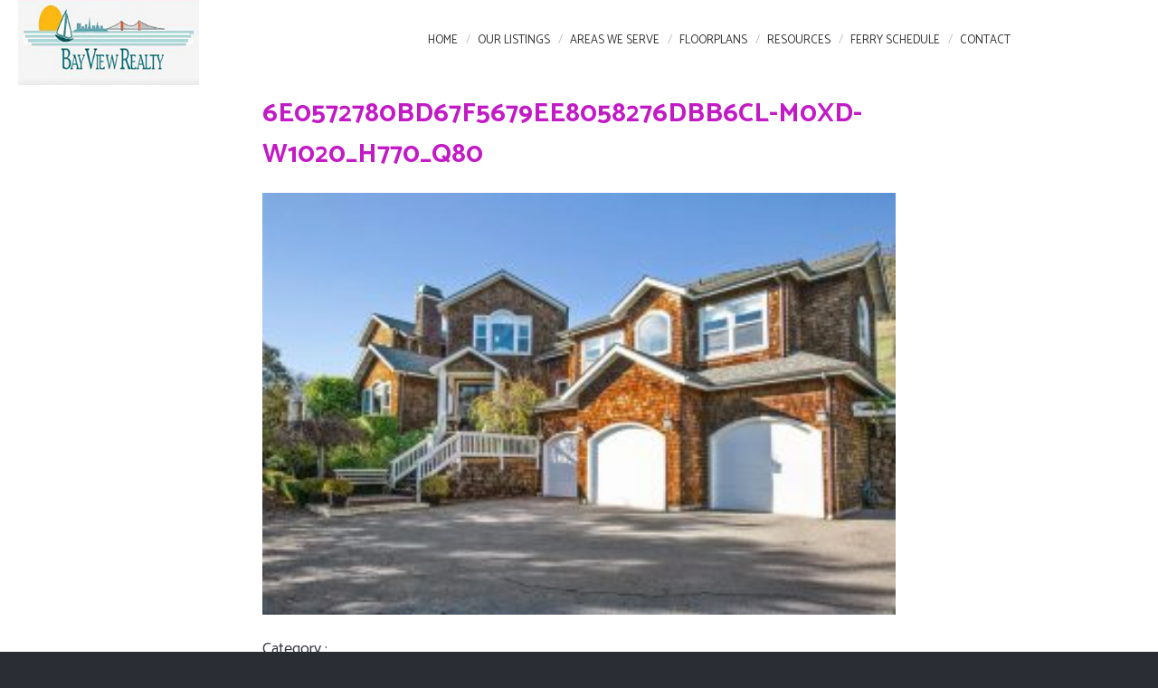

--- FILE ---
content_type: text/css
request_url: https://bayview-realty.com/wp-content/themes/BayViewRealty/style.css?1.2
body_size: 5829
content:
@import url(https://fonts.googleapis.com/css?family=Catamaran:400,700,500,300);
@import url(https://fonts.googleapis.com/css?family=Oswald:400,300,700);
/***********************************************************************
    Theme Name:      BayViewRealty
    Author:          Haroon
 ***********************************************************************/
html,body,div,span,
h1,h2,h3,h4,h5,h6,
p,blockquote,q,em,img,small,strong,
dl,dt,dd,ol,ul,li,fieldset,form,label,legend{border:0;outline:0;margin:0;padding:0;font-size:100%;vertical-align:baseline;background:transparent}
body{line-height:1}
ol,ul{list-style:none}
:focus{outline:0}
input,textarea{margin:0;outline:0;}
textarea{overflow:auto; resize:none;}
table{border-collapse:collapse;border-spacing:0}
/* End Reset */

/* html5 */
article, aside, details, figcaption, figure, footer, header, hgroup, nav, section { display: block; }


/* Default Font Styles
______________________*/
body, input, select, textarea{
	font-family: 'Catamaran', sans-serif;
	font-size:18px;
	color:#343740;
	line-height:1.5;
}
body{
	background: #2a2d34;
}
*,
*:before,
*:after{
	-webkit-box-sizing: border-box;
	   -moz-box-sizing: border-box;
		-ms-box-sizing: border-box;
		 -o-box-sizing: border-box;
			box-sizing: border-box;	
}
*,*:focus{
 	outline: none !important;
}
/* Headings
______________________*/
h1,h2,h3,h4,h5,h6{
	margin: 0 0 20px;
	color: #34373f;
}
h1{
	font-size: 51px;
	margin-bottom: 30px;
	text-transform: uppercase;
}
h2{
	font-size: 30px;
	text-transform: uppercase;
}
h3{
	font-size: 30px;
	font-weight: bold;
}
h4{
	font-size: 24px;
}
h5{
	font-size: 20px;
}
h6{
	font-size: 18px;
}


/* Links
______________________*/
a{ color: #343434; text-decoration: none;}
#main a, #content a {
    color: #c21ac5;
}
a:hover { color: #c21ac5; text-decoration: none;}
#main a:hover, #content a:hover {
    color: #343434;
}

/* p, blockquote, address
______________________*/
p{
	margin-bottom: 20px;
}
img{
	max-width: 100%;
	height: auto;
}
/* Lists
______________________*/
ul{
	margin: 0 0 20px;
	padding: 0;
	list-style-type: none;
}
ul li{
	list-style-type: disc;
}
ol{

}
ol li{
	list-style-type: decimal;
}


/* Layout 
______________________*/
.content-width, article {
	max-width: 1200px;
	width: 100%;
	margin:0 auto;
	padding: 0 15px;
}

/* Header
______________________*/
#header-wrap,
#main-wrap, #primary{
	background: #fff;
}
#header-wrap{
	padding:0 20px;
}
#header-left{
	float: left;
}
#header-right{
	float: right;
}
.theme-btn{
	font-family: 'Oswald', sans-serif;
	background-image:-moz-linear-gradient(left, #9d06a1 0%, #c51a4e 100%);
	background-image:-webkit-linear-gradient(left, #9d06a1 0%, #c51a4e 100%);
	background-image:-ms-linear-gradient(left, #9d06a1 0%, #c51a4e 100%);
	background-image:linear-gradient(left, #9d06a1 0%, #c51a4e 100%);
	background-image:-o-linear-gradient(left, #9d06a1 0%, #c51a4e 100%);
	background-image:-webkit-gradient(linear, left bottom, right bottom, color-stop(0%,#9d06a1), color-stop(100%,#c51a4e));
	border-radius: 6px;
	padding: 10px 15px;
	color: #fff;
	font-size: 14px;
	text-align: center;
	margin-bottom: 0;
	position: relative;
	overflow: hidden;
	display: inline-block;
	-webkit-transition: all 0.3s 0s;
	   -moz-transition: all 0.3s 0s;
		-ms-transition: all 0.3s 0s;
		 -o-transition: all 0.3s 0s;
			transition: all 0.3s 0s;
}
.theme-btn span{
	position: relative;
    z-index: 2;
}
.theme-btn:after{
    position: absolute;
    background-color: #9d06a1;
    top: 0px;
    height: 100%;
    width: 0px;
    right: 0;
    content: "";
    border-radius: 6px;
    -webkit-transition: all 0.3s 0s;
	   -moz-transition: all 0.3s 0s;
		-ms-transition: all 0.3s 0s;
		 -o-transition: all 0.3s 0s;
			transition: all 0.3s 0s;
}
.theme-btn:hover{
	color:#fff;
}
.theme-btn:hover:after{
	width:100%;
	left:0;
	right:0;
}
.our-properties{
	border: 1px solid #fff;
	text-transform: uppercase;
	vertical-align: middle;
	color: #fff;
	font-size: 17px;
	padding: 10px 30px 10px 60px;
	float: right;
	border-radius: 4px;
	margin-top: 5px;
}
.our-properties:before{
	content: '';
	display: inline-block;
	position: absolute;
	top: 15px;
	left: 16px;
	width: 27px;
	height: 18px;
	z-index: 2;
	background: url(images/property.png) no-repeat left center;
}
a.our-properties {
    color: #fff !important;
}
.menu-main-menu-container{
	float: left;
	margin: 30px 100px 0 0;
}
.menu-main-menu-container .menu{
	margin-bottom: 0;
}
.menu-main-menu-container li{
	display: inline-block;
}
.menu-main-menu-container li:last-child a:after{
	display: none;
}
.menu-main-menu-container a{
	font-size: 13px;
	text-transform: uppercase;
	margin: 0 15px;
	position: relative;
	text-align: center;
	display: inline-block;
}
.menu-main-menu-container a img{
	display: block;
	width: auto !important;
	height: auto !important;
	margin: 0 auto 10px;
}
.menu-main-menu-container a:after{
	content: '/';
	display: inline-block;
	color: #bfbfbf;
	position: absolute;
	bottom: 0;
	right: -19px;
}
.menu-main-menu-container li.current-menu-item a{
	color: #c21ac5;
}
.right-menu{
	float: left;
}
.secondary-menu{
	margin: 0;
}
.menu-secondary-menu-container{
	margin-top: 20px;
	float: left;
}
.secondary-menu li{
	display: inline-block;
	vertical-align: middle;
}
.secondary-menu a{
	display: block;
	margin-bottom: 10px;
	border-radius: 100%;
	font-size: 0;
	width: 72px;
}
.secondary-menu img{
	border-radius: 100%;
	width: 100% !important;
	height: auto !important;
}
.contact-links .widget{
	list-style-type: none;
	width: auto;
	float: none;
}
.contact-links{
	float: left;
	margin: 20px 0 0 30px;
}
.contact-links a{
	display: block;
	margin-bottom: 15px;
	font-size: 14px;
}
.contact-links a strong{
	font-size:12px;
}
/*toggle button
=================================*/
.toggle-btn {
    display: none;
    position: absolute;
    right: 15px;
    top: 15px;
    overflow: hidden;
    margin: 0px auto;
    padding: 0px;
    width: 50px;
    height: 50px;
    font-size: 0px;
    text-indent: -9999px;
    -moz-appearance: none;
    box-shadow: none;
    border: medium none;
    cursor: pointer;
    transition: #000 0.3s ease 0s;
    background-color: #9d06a1;
    border-radius: 4px;
}
.toggle-btn strong {
    transition: #000 0s ease 0.3s;
}
.toggle-btn strong {
    display: block;
    position: absolute;
    top: 24px;
    left: 8px;
    right: 8px;
    height: 3px;
    background: #FFF;
}
.toggle-btn strong:before {
    transition-property: top, transform;
}
.toggle-btn strong:after, 
.toggle-btn strong:before {
    transition-duration: 0.3s, 0.3s;
    transition-delay: 0.3s, 0s;
}
.toggle-btn strong:before {
    top: -10px;
}
.toggle-btn strong:after, 
.toggle-btn strong:before {
    position: absolute;
    display: block;
    left: 0px;
    width: 100%;
    height: 3px;
    background-color: #FFF;
    content: "";
}
.toggle-btn strong:after {
    transition-property: bottom, transform;
}
.toggle-btn strong:after {
    bottom: -10px;
}
.toggle-btn.active {
    background-color: #c51a4e;
}
.toggle-btn.active strong {
    background: transparent none repeat scroll 0px 0px;
}
.toggle-btn.active strong:after, 
.toggle-btn.active strong:before {
    transition-delay: 0s, 0.3s;
}
.toggle-btn.active strong:before {
    top: 0px;
    transform: rotate(45deg);
}
.toggle-btn.active strong:after {
    bottom: 0px;
    transform: rotate(-45deg);
}
/*  Main Area
-------------------------------------- */
#main-wrap{
	padding-bottom: 10px;
}
.home #main-wrap{
	padding-bottom: 0;
}
.main-banner{
	background: #fff;
	-webkit-box-shadow: 0px 0px 8px 8px rgba(242,242,242,1);
	-moz-box-shadow: 0px 0px 8px 8px rgba(242,242,242,1);
	box-shadow: 0px 0px 8px 8px rgba(242,242,242,1);
	padding: 15px;
	position: relative;	
}
.main-banner .bx-default-pager{
	display: none;
}
.main-banner .bx-controls-direction{
	display: block;
	position: absolute;
	top: 50%;
	left: 45px;
	right: 45px;
	margin-top: -12px;
	z-index: 99;
}
.main-banner .bx-controls-direction a{
	background: url(images/arrow-left.png);
	width: 14px;
	height: 23px;
	font-size: 0;
}
.main-banner .bx-controls-direction a.bx-prev{
	float: left;
}
.main-banner .bx-controls-direction a.bx-next{
	float: right;
	background: url(images/arrow-right.png);
}
.homeslider li{
	padding: 2% 0 18%;
	background-size: cover;
	background-position: center top;
	background-repeat: no-repeat;
}
.banner-info{
	text-align: center;
	max-width: 80%;
	color: #fff;
	margin: 0 auto;
	/*position: absolute;
	top: 40%;
	left: 50%;
	-webkit-transform: translate(-50%, -50%);
    -moz-transform: translate(-50%, -50%);
    -ms-transform: translate(-50%, -50%);
    -o-transform: translate(-50%, -50%);
    transform: translate(-50%, -50%);*/
}
    .banner-info a {
        float: none;
        border: none;
        color: #fff;
        font-weight: bold;
    }
.banner-info a:hover {
    color: #c21ac5;
}
.banner-info h2{
	color: #fff;
	font-size: 3em;
	margin-bottom: 40px;
    text-shadow: 3px 3px 4px #000;
}
.banner-info h2 strong{
	font-weight: bold;
}
.banner-info strong{
	display: block;
	font-weight: normal;
}
.banner-info p{
	font-size: 1.6em;
	margin-bottom: 40px;
    text-shadow: 3px 3px 1px #000;
}
    .banner-info p a.our-properties {
        text-shadow: none;
        font-weight: normal;
    }
.featured-sec{
	margin: -145px 0 80px;
	position: relative;
	z-index: 99;
}
.featured-block{
	width: 33.33%;
	float: left;
	padding: 0 20px;
}
.featured-box{
	background: #fff;
	border: 1px solid #e2e2e2;
	padding: 7px;
	border-radius: 3px;
}
.featured-box img{
	display: block;
	width: 100%;
	margin-bottom: 20px;
    max-height: 227px;
}
.img-sec{
	position: relative;
}
.img-sec .view-detail{
	font-family: 'Oswald', sans-serif;
	display: inline-block;
	background: #9d06a1;
	color:#fff !important;
	font-size: 13px;
	padding: 7px 20px 5px;
	text-transform: uppercase;
	border-radius: 4px;
	position: absolute;
	right: 20px;
	bottom: 20px;
}
.img-sec a:hover{
	background: #000;
}
.img-sec .featured-link{
	background: #000;
	color: #fff;
	font-size: 12px;
	text-align: center;
	text-transform: uppercase;
	border-radius: 4px;
	padding: 3px 7px;
	position: absolute;
	top: 20px;
	left: 20px;
	font-weight:500;
}
.featured-info{
	text-align: center;
}
.featured-box h3{
	font-size:32px;
	color: #fff;
	font-family: 'Oswald', sans-serif;
	position: absolute;
	bottom: 12px;
	left: 20px;
	font-weight: normal;
	margin-bottom: 0;
}
.featured-info h4{
	margin-bottom: 0;
	font-size: 20px;
}
.featured-info h4 a{
	font-family: 'Catamaran', sans-serif;
	color: #9e06a1;
	font-size: 20px;
	margin-bottom: 0;
	font-weight:700;
}
.featured-info h4 a:hover{
	color: #b8b8b8;
}
.featured-info a{
	color: #a9a9a9;
	font-size:14px;
	margin-bottom: 10px;
	display: inline-block;
}
.featured-info a:hover{
	color: #000;
}
.featured-info p{
	margin-bottom: 25px;
	font-weight:500;
	font-size:13px;
	color:#000;
}
.realtor-sec ul{
	margin-bottom: 0;
}
.realtor-sec{
	border-top: 1px solid #e3e3e3;
	padding: 15px 20px 5px;
	margin: 0 10px;
}
.realtor-sec li{
	display: inline-block;
	margin: 0 10px;
}
.realtor-sec a{
	font-size:14px;
	color:#a9a9a9;
	display: inline-block;
	color: #b8b8b8;
}
.realtor-sec a:hover{
	color: #9d06a1;
}
.realtor-sec a i{
	margin-right: 5px;
	display: inline-block;
}
.bay-realty{
	text-align: center;
	max-width: 980px;
	margin: 0 auto 100px;
}
.bay-realty h1{
	position: relative;
}
.bay-realty p{
	font-size:20px;
	color:#605d5d;
}
.bay-realty h1:after{
	content: '';
	height: 1px;
	background: #e7e7e7;
	width: 352px;
	margin: 0 auto;
	display: block;
	margin-top: 20px;
}
.bay-realty h1:before{
	content: '';
	position: absolute;
	bottom: 0;
	left: 50%;
	width: 116px;
	height: 1px;
	background: #9f05a3;
	margin-left: -58px;
}
.client-offer{
	background: url(images/client-offer-bg.jpg) no-repeat center top / cover;
	background: url(/wp-content/uploads/2016/07/client-offer-bg.jpg) no-repeat center top / cover;
	color: #fff;
	margin-bottom: 100px;
	padding: 60px 0;
}
.client-offer h2{
	color: #fff;
	display: inline-block;
	position: relative;
	margin-bottom: 50px;
}
.client-offer h2:after,
.our-realtors h2:after{
	content: '';
	height: 1px;
	background: #43464d;
	display: block;
	margin-top: 20px;
}
.client-offer h2:before,
.our-realtors h2:before{
	content: '';
	position: absolute;
	bottom: 0;
	left: 2px;
	width: 65px;
	height: 1px;
	background: #9f05a3;
}
.offer-sec{
	width: 49%;
	float: left;
}
.offer-block{
	float: left;
	width: 50%;
	padding: 0 30px 50px 0;
}
.link-img{
	float: left;
	width: 10%;
}
.link-img a{
	color: #fff;
	vertical-align: middle;
	font-size: 0;
}
.link-img a:before{
	font-size: 16px;
}
.offer-info-sec{
	float: right;
	width: 90%;
}
.offer-info-sec h3{
	color: #fff;
	font-size: 18px;
	margin-bottom: 5px;
}
.offer-info-sec p{
	color: #c1c2c4;
	font-size: 15px;
}
.testimonials-sec{
	width: 50%;
	float: right;
	padding-left: 40px;
}
.testimonials-sec h2{
	color: #34373e;
}
.testimonials-sec h2:after,
.our-realtors h2:after{
	background: #d6d6d6;
}
.slide-img{
	float: left;
	width: 100px;
}
.slide-info{
	float: left;
	color: #6b6b6b;
	width: 420px;
	margin-left: 10px;
}
.slide-info h3{
	font-size: 20px;
	color: #9e06a1;
	margin-bottom: 5px;
}
.slide-info p{
	font-size: 15px;
	color:#6b6b6b;
	margin-bottom: 15px;
}
.slide-info h3 + p:before{
	content: '';
	display: inline-block;
	background: url(images/qoute.png);
	width: 20px;
	height: 17px;
	margin-right: 5px;
	vertical-align: middle;
}
.bx-controls-direction{
	display: none;
}
.bx-default-pager{
	text-align: center;
}
.bx-pager-item{
	display: inline-block;
	margin-left: 8px;
}
.bx-pager-link{
	font-size: 0;
	width: 18px;
	height: 3px;
	background: #bcbcbc;
	display: inline-block;
}
.bx-pager-link.active{
	background: #a310a6;
}
.our-realtors{
	margin: 0 -15px 100px;
}
.realtor-block{
	float: left;
	width: 33%;
	padding: 0 20px;
	text-align: center;
}
.realtor-block img{
	margin-bottom: 20px;
}
.realtor-block h3{
	font-size: 20px;
	margin-bottom: 10px;
}
.realtor-block h3 a{
	color: #9e06a1;
	font-size:20px;
}
.realtor-block h3 a:hover{
	color: #6a6a6a;
}
.realtor-block p{
	margin-bottom: 5px;
}
.our-realtors p{
	font-size: 15px;
	color: #000;
}
.our-realtors p a{
	font-size:13px;
	color:#605d5d;
}
.our-realtors p a:hover{
	color: #9e06a1;
}
.our-realtors h2{
	font-size:25px;
	color:#34373f;
	position: relative;
}
.our-realtors i{
	margin-right: 5px;
}
.our-realtor-detail{
	text-align: left;
}
.our-community{
	background-image:-moz-linear-gradient(left, #9d06a1 0%, #c51a4e 100%);
	background-image:-webkit-linear-gradient(left, #9d06a1 0%, #c51a4e 100%);
	background-image:-ms-linear-gradient(left, #9d06a1 0%, #c51a4e 100%);
	background-image:linear-gradient(left, #9d06a1 0%, #c51a4e 100%);
	background-image:-o-linear-gradient(left, #9d06a1 0%, #c51a4e 100%);
	background-image:-webkit-gradient(linear, left bottom, right bottom, color-stop(0%,#9d06a1), color-stop(100%,#c51a4e));
	padding: 30px 0;
}
.our-community h2{
	color: #fff;
	float: left;
	margin: 8px 0 0;
	vertical-align: middle;
	font-size:36px;
}
.our-community a{
	background: none;
}

/*blog-page
======================================*/
.left-sec{
	background: #fff;
	border-bottom: 1px solid #e2e2e2;
	padding-bottom: 50px;
	max-width: 700px;
	margin: 0 auto 50px;
}
.left-sec img{
	width: 100%;
	display: block;
	margin-bottom: 25px;
}
.blog-para{
	margin-bottom: 20px;
}
.meta{
	margin-bottom: 20px;
}
.link-button a{
	display: inline-block;
	padding: 12px 40px;
	font-size: 18px;
}
.error404 p{
	font-size: 20px;
	margin-bottom: 30px;
}
.error404 h2 + p a{
	color: #c21ac5;
}
/*  Footer 
-------------------------------------- */
.footer-sec{
	background: url(http://bayviewrealty.wickedcode.com/wp-content/uploads/2016/07/footer-banner.jpg) no-repeat center top / cover;
	padding: 60px 0;
}
.footer-sec ul{
	margin-bottom: 0;
}
.widget{
	width: 25%;
	float: left;
}
.latest-blog{
	width: 50%;
	float: left;
}
.latest-blog .blog-box{
	float: left;
	width: 50%;
}
.footer-sec h4{
	color: #fff;
	font-size: 15px;
	margin-bottom: 30px;
	text-transform: uppercase;
}
.footer-sec li{
	margin-bottom: 10px;
	list-style-type: none;
}
.footer-sec a{
	color: #fff;
	font-size: 15px;
	font-weight:300;
	display: inline-block;
	margin: 0;
}
.footer-sec a:hover{
	color: #9d06a1;
}
.footer-sec a:hover i{
	color: #fff;
}
.footer-sec .menu{
	text-align: left;
}
.footer-sec a i,
.footer-sec .menu a:before{
	margin-right: 10px;
	color: #9d06a1;
	float: left;
	margin: 2px 10px 10px 0;
}
.footer-sec a:hover{
	color: #9d06a1;
}
.footer-sec .menu a:before{
	font-family:'FontAwesome';
	content:"\f18e";
	float: none;
}
.footer-sec .menu a:hover:before{
	color: #fff;
}
.footer-sec li strong{
	display: block;
	font-weight: normal;
	white-space: nowrap;
}
.blog-box{
	margin-bottom: 40px;
}
.blog-img{
	float: left;
	width: 15%;
}
.blog-info{
	float: left;
	width: 85%;
	padding-left: 15px;
}
.blog-info a{
	font-size: 16px;
}
.blog-info strong{
	display: block;
	color: #a1a2a4;
	font-size: 14px;
	font-weight: normal;
}
.footer-copyright{
	background: #2a2d34;
	padding: 15px 0 10px;
}
.footer-copyright .widget{
	float: none;
	width: auto;
	list-style-type: none;
}
.footer-copyright p,
.footer-copyright p a{
	color: #a1a2a4;
	margin-bottom: 0;
	font-size: 14px;
}
.footer-copyright p a:hover{
	color: #9e06a1;
}
.footer-copyright p strong{
	margin-left: 20px;
	font-weight: normal;
}
.clearfix:after {
	clear: both;
	content: ' ';
	display: block;
	font-size: 0;
	line-height: 0;
	visibility: hidden;
	width: 0;
	height: 0;
}
@media (max-width: 1550px) {
	.menu-main-menu-container{
		margin-right: 0;
	}
}
@media (max-width: 1400px) {
	.contact-links{
		margin-left: 10px;
	}
	.secondary-menu a{
		width: 60px;
	}
	.menu-main-menu-container a{
		margin: 0 9px;
	}
	.menu-main-menu-container a:after{
		right: -14px;
	}
	#header-left{
		width: 200px;
	}
	.contact-links a{
		margin-bottom: 5px;
	}
}
@media (max-width: 1199px) {
	#header-wrap {
	    padding: 0 20px 85px;
	    position: relative;
	}
	.menu-main-menu-container{
		float: none;
		position: absolute;
		bottom: 25px;
		left: 0;
		right: 0;
		max-width: 730px;
		margin: 0 auto;
	}
	.menu-main-menu-container a{
		margin: 0 15px;
		font-size: 14px;
	}
	.menu-main-menu-container a:after{
		right: -20px;
	}
    .banner-info h2{
    	font-size: 40px;
    	margin-bottom: 15px;
    }
    .banner-info p{
    	margin-bottom: 20px;
    }
    .featured-block{
    	padding: 0 10px;
    }
    .offer-block{
    	padding-right: 20px;
    }
    .offer-info-sec p{
    	font-size: 14px;
    }
    .testimonials-sec{
    	padding-left: 15px;
    }
    .slide-img{
    	width: 80px;
    }
    .slide-info{
    	width: 390px;
    }
    .our-community h2{
    	font-size: 30px;
    }
}

@media (max-width: 1023px) {
    .featured-sec{
    	margin: -100px 0 40px;
    }
    .featured-box h3{
    	left: 10px;
    	bottom: 7px;
    	font-size: 24px;
    }
    .img-sec .featured-link{
    	top: 10px;
    	left: 10px;
    }
    .img-sec .view-detail{
    	right: 10px;
    	bottom: 10px;
    	padding: 7px 10px 5px;
    }
    .realtor-sec{
    	margin: 0;
    	padding: 15px 0 5px;
    }
    .realtor-sec li{
    	margin: 0 5px;
    }
    .client-offer{
    	background: none;
    	padding: 0;
    	margin: 0 0 60px;
    }
    .offer-sec,
    .testimonials-sec{
    	float: none;
    	width: auto;
    	background: url(http://bayviewrealty.wickedcode.com/wp-content/uploads/2016/07/we-offer-bg.jpg) no-repeat center top / cover;
    	padding: 40px 15px;
    	margin: 0 -15px;
    }
    .testimonials-sec{
		background: url(http://bayviewrealty.wickedcode.com/wp-content/uploads/2016/07/client-offer-bg-1.jpg) no-repeat center top / cover;
    }
    .slide-info{
    	margin-left: 15px;
    	width: 500px;
    }
    .testimonials-sec .bx-wrapper{
		width: 600px;
		margin: 0 auto;
    }
    .our-realtors{
    	margin: 0 -10px 50px;
    }
    .realtor-block{
    	padding: 0 10px;
    }
    .our-realtors h2{
    	font-size: 19px;
    }
    .our-community h2{
    	font-size: 22px;
    	margin-top: 13px;
    }
    .footer-sec{
    	padding: 50px 0 0;
    }
    .blog-info a,
    .footer-sec a{
    	font-size: 13px;
    }
    .footer-sec h4{
    	margin-bottom: 20px;
    }
}
@media (min-width: 768px) {
	.menu-main-menu-container{
		display: block !important;
	}
}
@media (max-width: 767px) {
	#header-wrap{
		padding: 0 0 20px;
	}
	#header-left{
		float: none;
		width: 180px;
		margin-left: 15px;
	}
	#header-right{
		float: none;
	}
	.right-menu{
		width: 350px;
		margin: 0 auto;
		float: none;
	}
	.toggle-btn{
		display: block;
	}
	.menu-main-menu-container{
		position: static;
		max-width: 100%;
		background-image:-moz-linear-gradient(left, #9d06a1 0%, #c51a4e 100%);
		background-image:-webkit-linear-gradient(left, #9d06a1 0%, #c51a4e 100%);
		background-image:-ms-linear-gradient(left, #9d06a1 0%, #c51a4e 100%);
		background-image:linear-gradient(left, #9d06a1 0%, #c51a4e 100%);
		background-image:-o-linear-gradient(left, #9d06a1 0%, #c51a4e 100%);
		background-image:-webkit-gradient(linear, left bottom, right bottom, color-stop(0%,#9d06a1), color-stop(100%,#c51a4e));
		display: none;
	}
	.menu-main-menu-container li{
		display: block;
		border-bottom: 1px solid #fff;
	}
	.menu-main-menu-container li:last-child{
		border-bottom: none;
	}
	.menu-main-menu-container a{
		color: #fff;
		padding: 10px;
		margin: 0;
		display: block;
		text-align: left;
	}
	.menu-main-menu-container a:hover{
		color: #c21ac5;
	}
	.menu-main-menu-container a img{
		position: absolute;
		top: 10px;
		right: 15px;
	}
	.menu-main-menu-container a:after{
		display: none;
	}
	.featured-sec{
		margin: 0 -15px;
	}
	.banner-info{
		padding: 0 15px;
	}
    .banner-info h2{
    	font-size: 30px;
    }
    .banner-info p{
    	font-size: 20px;
    }
    .featured-block{
    	width: 50%;
    	margin-bottom: 30px;
    }
    h1{
    	font-size: 34px;
    }
    .bay-realty h1:after{
    	width: 270px;
    }
    .bay-realty h1:before{
    	width: 90px;
    	margin-left: -45px;
    }
    .bay-realty p{
    	font-size: 18px;
    }
    .bay-realty{
    	margin-bottom: 50px;
    }
    .offer-sec{
    	padding-bottom: 0;
    }
    .client-offer h2{
    	margin-bottom: 30px;
    }
    .offer-block{
    	padding: 0 10px 20px 0;
    	min-height: 150px;
    }
    .testimonials-sec .bx-wrapper{
    	width: 450px;
    }
    .slide-info{
    	margin-left: 10px;
    	width: 350px;
    }
    h2{
    	font-size: 26px;
    }
    .realtor-block{
    	width: 49%;
    }
    .our-realtor-detail{
    	float: none;
    	width: auto;
    	margin-bottom: 30px;
    }
    .our-realtors h2{
    	font-size: 26px;
    }
    .our-community{
    	text-align: center;
    }
    .our-community .our-properties{
    	float: none;
    }
    .our-community h2{
    	float: none;
    	margin: 0 0 10px;
    }
    .widget{
    	width: 50%;
    	margin-bottom: 30px;
    }
    .latest-blog{
    	width: auto;
    	float: none;
    	clear: both;
    }
}
@media (max-width:  479px) {
	#header-right{
		text-align: center;
		width: auto;
	}
	.menu-main-menu-container{
		text-align: left;
	}
	.menu-secondary-menu-container{
		float: none;
	}
	.right-menu{
		padding: 0 15px;
		width: auto;
	}
	.contact-links{
		float: none;
		margin: 0;
	}
	.homeslider li{
		padding: 40px 0 30px;
	}
	.banner-info h2{
		font-size: 24px;
	}
	.featured-block{
		width: 100%;
	}
	.main-banner .bx-default-pager{
    	display: block;
    }
    .main-banner .bx-controls-direction{
    	display: none;
    }
    h1{
    	font-size: 22px;
    }
    .bay-realty h1:after{
    	width: 200px;
    }
    .bay-realty h1:before{
    	width: 70px;
    	margin-left: -35px;
    }
    .bay-realty p{
    	font-size: 16px;
    }
    .bay-realty{
    	margin-bottom: 30px;
    }
    .offer-block{
    	float: none;
    	width: auto;
    	min-height: inherit;
    }
    .testimonials-sec .bx-wrapper{
    	width: 290px;
    }
    .slide-img{
    	float: none;
    	width: 80px;
    	margin: 0 auto 10px;
    }
    .slide-info{
    	width: auto;
    	float: none;
    	margin-left: 0;
    }
    h2{
    	font-size: 22px;
    }
    .client-offer{
    	margin-bottom: 30px;
    }
    .realtor-block{
    	width: 100%;
    	float: none;
    	padding-bottom: 30px;
    }
    .our-realtors{
    	margin-bottom: 10px;
    }
    .widget{
    	width: 100%;
    	margin-bottom: 20px;
    }
    .latest-blog .blog-box{
    	width: 100%;
    }
    .blog-box{
    	margin-bottom: 20px;
    }
}

#header-right ul ul { 
    display: none;
	position:absolute;
    min-width: 160px;
    box-shadow: 0px 8px 16px 0px rgba(0,0,0,0.2);
    background-color: #fff;
    z-index: 1000;
}
#header-right ul ul li
{
    display: block;
    padding: 12px 16px;
}
#header-right ul ul li a
{
}
#header-right ul li:hover > ul
{
	display:block;
}
#header-right ul ul li a::after {
    content: "";
}
.left_50 {
    float: left;
    width: 50%;
}
    .left_50 img, .right_50 img {
        width: 100%;
    }
.right_50 {
    float: right;
    width: 50%;
}
img.alignright {
    float: right;
    margin: 0px 10px 0px 10px;
}
img.alignleft {
    float: left;
    margin: 0px 10px 10px 0px;
}
.map {
    position: relative;
    width: 100%;
    height: 450px;
}
.gmap {
    position: absolute;
    top: 0;
    left: 0;
    width: 100%;
    height: 450px;
}
.areacontent {
    min-height: 250px;
}
.plancat {
    margin-bottom: 30px;
}
.main-banner {
    padding-top: 0px;
}
.srp_AffordabilityCalcwidget sup {
    display: none;
}
.subnote {
    font-size: .8em;
}
.srp_table tr.monthly_payment td {
    border: 0px !important;
}
.stat {
    width: 100%;
}
#content {
    background-color: #fff;
}
.single-listing.full-width .hentry {
    width: 100% !important;
}
.listing-price {
    background-color: #9d06a1 !important;
}
.listing-property-type, .listing-bedrooms, .listing-bathrooms, .listing-sqft {
    font-size: 14px !important;
}
.single-listing .mfp-figure .mfp-title {
    display: none;
}
.wplistings-single-listing .listing-image-wrap {
    margin: auto;
    width: 50%;
}
.listing-wrap {
    max-height: 300px;
    display: inline;
}
    .listing-wrap img {
        height: 250px !important;
        width: 100%;
    }
.archive-header {
    display: none;
}
.listing-meta {
    width: 50% !important;
    margin: auto !important;
    margin-bottom: 20px !important;
}
.screen-reader-text {
    display: none;
}
.listing-navigation {
    margin: 0px !important;
    padding: 0px !important;
    width: 100% !important;
    max-width: 100% !important;
}
.meta-nav {
    display: inline !important;
    margin-right: 5px;
}
.single-listing .entry-header h1 {
    margin: 0 !important;
    padding: 0 !important;
    font-size: 30px !important;
}
.soldprops {
    line-height: 2.5em;
    margin-bottom: 40px;
}
.prevlink {
    float: left;
    width: 50%;
}
.nextlink {
    float: right;
    width: 50%;
    text-align: right;
}
.entry-meta {
    display: none;
}
.top { font-size: .8em; }
.disclaimer { font-size: .8em; }

.announcement {
    font-size: 1.2em;
    font-weight: bold;
    padding-bottom: 10px;
    text-align: center;
}

